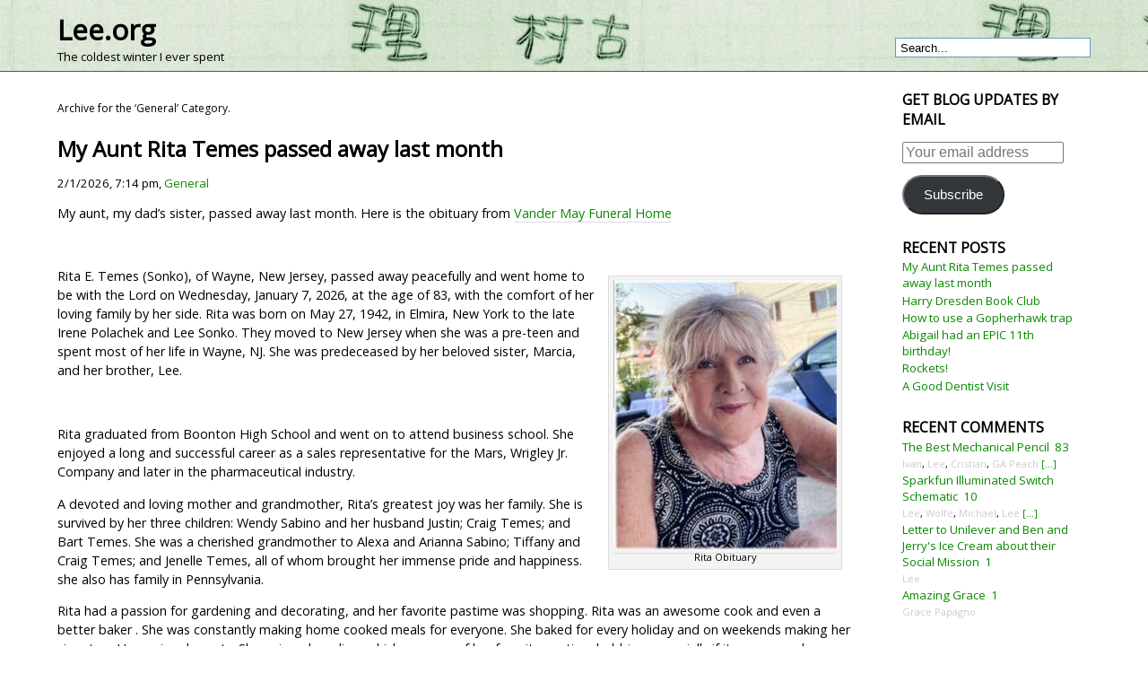

--- FILE ---
content_type: text/html; charset=UTF-8
request_url: https://www.lee.org/blog/category/general/
body_size: 17959
content:
<head>
<!DOCTYPE html PUBLIC "-//W3C//DTD XHTML 1.0 Transitional//EN" "http://www.w3.org/TR/xhtml1/DTD/xhtml1-transitional.dtd">
<html xmlns="https://www.w3.org/1999/xhtml" lang="en-US">

<meta http-equiv="Content-Type" content="text/html; charset=UTF-8" />

<title>Lee.org   &raquo; General</title>

<link href='https://fonts.googleapis.com/css?family=Open+Sans|Vollkorn' rel='stylesheet' type='text/css'>
<link rel="stylesheet" href="https://www.lee.org/blog/wp-content/themes/fluid-blue.1.7.1/fluid-blue/style.css" type="text/css" media="screen" />
<link rel="stylesheet" href="https://www.lee.org/blog/wp-content/themes/fluid-blue.1.7.1/fluid-blue/print.css" type="text/css" media="print" />
<link rel="alternate" type="application/rss+xml" title="Lee.org RSS Feed" href="https://www.lee.org/blog/feed/" />
<link rel="pingback" href="https://www.lee.org/blog/xmlrpc.php" />
<meta name='robots' content='max-image-preview:large' />
<link rel='dns-prefetch' href='//secure.gravatar.com' />
<link rel='dns-prefetch' href='//stats.wp.com' />
<link rel='dns-prefetch' href='//jetpack.wordpress.com' />
<link rel='dns-prefetch' href='//s0.wp.com' />
<link rel='dns-prefetch' href='//public-api.wordpress.com' />
<link rel='dns-prefetch' href='//0.gravatar.com' />
<link rel='dns-prefetch' href='//1.gravatar.com' />
<link rel='dns-prefetch' href='//2.gravatar.com' />
<link rel='dns-prefetch' href='//widgets.wp.com' />
<link rel="alternate" type="application/rss+xml" title="Lee.org &raquo; General Category Feed" href="https://www.lee.org/blog/category/general/feed/" />
<style id='wp-img-auto-sizes-contain-inline-css' type='text/css'>
img:is([sizes=auto i],[sizes^="auto," i]){contain-intrinsic-size:3000px 1500px}
/*# sourceURL=wp-img-auto-sizes-contain-inline-css */
</style>
<style id='wp-emoji-styles-inline-css' type='text/css'>

	img.wp-smiley, img.emoji {
		display: inline !important;
		border: none !important;
		box-shadow: none !important;
		height: 1em !important;
		width: 1em !important;
		margin: 0 0.07em !important;
		vertical-align: -0.1em !important;
		background: none !important;
		padding: 0 !important;
	}
/*# sourceURL=wp-emoji-styles-inline-css */
</style>
<style id='wp-block-library-inline-css' type='text/css'>
:root{--wp-block-synced-color:#7a00df;--wp-block-synced-color--rgb:122,0,223;--wp-bound-block-color:var(--wp-block-synced-color);--wp-editor-canvas-background:#ddd;--wp-admin-theme-color:#007cba;--wp-admin-theme-color--rgb:0,124,186;--wp-admin-theme-color-darker-10:#006ba1;--wp-admin-theme-color-darker-10--rgb:0,107,160.5;--wp-admin-theme-color-darker-20:#005a87;--wp-admin-theme-color-darker-20--rgb:0,90,135;--wp-admin-border-width-focus:2px}@media (min-resolution:192dpi){:root{--wp-admin-border-width-focus:1.5px}}.wp-element-button{cursor:pointer}:root .has-very-light-gray-background-color{background-color:#eee}:root .has-very-dark-gray-background-color{background-color:#313131}:root .has-very-light-gray-color{color:#eee}:root .has-very-dark-gray-color{color:#313131}:root .has-vivid-green-cyan-to-vivid-cyan-blue-gradient-background{background:linear-gradient(135deg,#00d084,#0693e3)}:root .has-purple-crush-gradient-background{background:linear-gradient(135deg,#34e2e4,#4721fb 50%,#ab1dfe)}:root .has-hazy-dawn-gradient-background{background:linear-gradient(135deg,#faaca8,#dad0ec)}:root .has-subdued-olive-gradient-background{background:linear-gradient(135deg,#fafae1,#67a671)}:root .has-atomic-cream-gradient-background{background:linear-gradient(135deg,#fdd79a,#004a59)}:root .has-nightshade-gradient-background{background:linear-gradient(135deg,#330968,#31cdcf)}:root .has-midnight-gradient-background{background:linear-gradient(135deg,#020381,#2874fc)}:root{--wp--preset--font-size--normal:16px;--wp--preset--font-size--huge:42px}.has-regular-font-size{font-size:1em}.has-larger-font-size{font-size:2.625em}.has-normal-font-size{font-size:var(--wp--preset--font-size--normal)}.has-huge-font-size{font-size:var(--wp--preset--font-size--huge)}.has-text-align-center{text-align:center}.has-text-align-left{text-align:left}.has-text-align-right{text-align:right}.has-fit-text{white-space:nowrap!important}#end-resizable-editor-section{display:none}.aligncenter{clear:both}.items-justified-left{justify-content:flex-start}.items-justified-center{justify-content:center}.items-justified-right{justify-content:flex-end}.items-justified-space-between{justify-content:space-between}.screen-reader-text{border:0;clip-path:inset(50%);height:1px;margin:-1px;overflow:hidden;padding:0;position:absolute;width:1px;word-wrap:normal!important}.screen-reader-text:focus{background-color:#ddd;clip-path:none;color:#444;display:block;font-size:1em;height:auto;left:5px;line-height:normal;padding:15px 23px 14px;text-decoration:none;top:5px;width:auto;z-index:100000}html :where(.has-border-color){border-style:solid}html :where([style*=border-top-color]){border-top-style:solid}html :where([style*=border-right-color]){border-right-style:solid}html :where([style*=border-bottom-color]){border-bottom-style:solid}html :where([style*=border-left-color]){border-left-style:solid}html :where([style*=border-width]){border-style:solid}html :where([style*=border-top-width]){border-top-style:solid}html :where([style*=border-right-width]){border-right-style:solid}html :where([style*=border-bottom-width]){border-bottom-style:solid}html :where([style*=border-left-width]){border-left-style:solid}html :where(img[class*=wp-image-]){height:auto;max-width:100%}:where(figure){margin:0 0 1em}html :where(.is-position-sticky){--wp-admin--admin-bar--position-offset:var(--wp-admin--admin-bar--height,0px)}@media screen and (max-width:600px){html :where(.is-position-sticky){--wp-admin--admin-bar--position-offset:0px}}

/*# sourceURL=wp-block-library-inline-css */
</style><link rel='stylesheet' id='mediaelement-css' href='https://www.lee.org/blog/wp-includes/js/mediaelement/mediaelementplayer-legacy.min.css?ver=4.2.17' type='text/css' media='all' />
<link rel='stylesheet' id='wp-mediaelement-css' href='https://www.lee.org/blog/wp-includes/js/mediaelement/wp-mediaelement.min.css?ver=6.9' type='text/css' media='all' />
<style id='global-styles-inline-css' type='text/css'>
:root{--wp--preset--aspect-ratio--square: 1;--wp--preset--aspect-ratio--4-3: 4/3;--wp--preset--aspect-ratio--3-4: 3/4;--wp--preset--aspect-ratio--3-2: 3/2;--wp--preset--aspect-ratio--2-3: 2/3;--wp--preset--aspect-ratio--16-9: 16/9;--wp--preset--aspect-ratio--9-16: 9/16;--wp--preset--color--black: #000000;--wp--preset--color--cyan-bluish-gray: #abb8c3;--wp--preset--color--white: #ffffff;--wp--preset--color--pale-pink: #f78da7;--wp--preset--color--vivid-red: #cf2e2e;--wp--preset--color--luminous-vivid-orange: #ff6900;--wp--preset--color--luminous-vivid-amber: #fcb900;--wp--preset--color--light-green-cyan: #7bdcb5;--wp--preset--color--vivid-green-cyan: #00d084;--wp--preset--color--pale-cyan-blue: #8ed1fc;--wp--preset--color--vivid-cyan-blue: #0693e3;--wp--preset--color--vivid-purple: #9b51e0;--wp--preset--gradient--vivid-cyan-blue-to-vivid-purple: linear-gradient(135deg,rgb(6,147,227) 0%,rgb(155,81,224) 100%);--wp--preset--gradient--light-green-cyan-to-vivid-green-cyan: linear-gradient(135deg,rgb(122,220,180) 0%,rgb(0,208,130) 100%);--wp--preset--gradient--luminous-vivid-amber-to-luminous-vivid-orange: linear-gradient(135deg,rgb(252,185,0) 0%,rgb(255,105,0) 100%);--wp--preset--gradient--luminous-vivid-orange-to-vivid-red: linear-gradient(135deg,rgb(255,105,0) 0%,rgb(207,46,46) 100%);--wp--preset--gradient--very-light-gray-to-cyan-bluish-gray: linear-gradient(135deg,rgb(238,238,238) 0%,rgb(169,184,195) 100%);--wp--preset--gradient--cool-to-warm-spectrum: linear-gradient(135deg,rgb(74,234,220) 0%,rgb(151,120,209) 20%,rgb(207,42,186) 40%,rgb(238,44,130) 60%,rgb(251,105,98) 80%,rgb(254,248,76) 100%);--wp--preset--gradient--blush-light-purple: linear-gradient(135deg,rgb(255,206,236) 0%,rgb(152,150,240) 100%);--wp--preset--gradient--blush-bordeaux: linear-gradient(135deg,rgb(254,205,165) 0%,rgb(254,45,45) 50%,rgb(107,0,62) 100%);--wp--preset--gradient--luminous-dusk: linear-gradient(135deg,rgb(255,203,112) 0%,rgb(199,81,192) 50%,rgb(65,88,208) 100%);--wp--preset--gradient--pale-ocean: linear-gradient(135deg,rgb(255,245,203) 0%,rgb(182,227,212) 50%,rgb(51,167,181) 100%);--wp--preset--gradient--electric-grass: linear-gradient(135deg,rgb(202,248,128) 0%,rgb(113,206,126) 100%);--wp--preset--gradient--midnight: linear-gradient(135deg,rgb(2,3,129) 0%,rgb(40,116,252) 100%);--wp--preset--font-size--small: 13px;--wp--preset--font-size--medium: 20px;--wp--preset--font-size--large: 36px;--wp--preset--font-size--x-large: 42px;--wp--preset--spacing--20: 0.44rem;--wp--preset--spacing--30: 0.67rem;--wp--preset--spacing--40: 1rem;--wp--preset--spacing--50: 1.5rem;--wp--preset--spacing--60: 2.25rem;--wp--preset--spacing--70: 3.38rem;--wp--preset--spacing--80: 5.06rem;--wp--preset--shadow--natural: 6px 6px 9px rgba(0, 0, 0, 0.2);--wp--preset--shadow--deep: 12px 12px 50px rgba(0, 0, 0, 0.4);--wp--preset--shadow--sharp: 6px 6px 0px rgba(0, 0, 0, 0.2);--wp--preset--shadow--outlined: 6px 6px 0px -3px rgb(255, 255, 255), 6px 6px rgb(0, 0, 0);--wp--preset--shadow--crisp: 6px 6px 0px rgb(0, 0, 0);}:where(.is-layout-flex){gap: 0.5em;}:where(.is-layout-grid){gap: 0.5em;}body .is-layout-flex{display: flex;}.is-layout-flex{flex-wrap: wrap;align-items: center;}.is-layout-flex > :is(*, div){margin: 0;}body .is-layout-grid{display: grid;}.is-layout-grid > :is(*, div){margin: 0;}:where(.wp-block-columns.is-layout-flex){gap: 2em;}:where(.wp-block-columns.is-layout-grid){gap: 2em;}:where(.wp-block-post-template.is-layout-flex){gap: 1.25em;}:where(.wp-block-post-template.is-layout-grid){gap: 1.25em;}.has-black-color{color: var(--wp--preset--color--black) !important;}.has-cyan-bluish-gray-color{color: var(--wp--preset--color--cyan-bluish-gray) !important;}.has-white-color{color: var(--wp--preset--color--white) !important;}.has-pale-pink-color{color: var(--wp--preset--color--pale-pink) !important;}.has-vivid-red-color{color: var(--wp--preset--color--vivid-red) !important;}.has-luminous-vivid-orange-color{color: var(--wp--preset--color--luminous-vivid-orange) !important;}.has-luminous-vivid-amber-color{color: var(--wp--preset--color--luminous-vivid-amber) !important;}.has-light-green-cyan-color{color: var(--wp--preset--color--light-green-cyan) !important;}.has-vivid-green-cyan-color{color: var(--wp--preset--color--vivid-green-cyan) !important;}.has-pale-cyan-blue-color{color: var(--wp--preset--color--pale-cyan-blue) !important;}.has-vivid-cyan-blue-color{color: var(--wp--preset--color--vivid-cyan-blue) !important;}.has-vivid-purple-color{color: var(--wp--preset--color--vivid-purple) !important;}.has-black-background-color{background-color: var(--wp--preset--color--black) !important;}.has-cyan-bluish-gray-background-color{background-color: var(--wp--preset--color--cyan-bluish-gray) !important;}.has-white-background-color{background-color: var(--wp--preset--color--white) !important;}.has-pale-pink-background-color{background-color: var(--wp--preset--color--pale-pink) !important;}.has-vivid-red-background-color{background-color: var(--wp--preset--color--vivid-red) !important;}.has-luminous-vivid-orange-background-color{background-color: var(--wp--preset--color--luminous-vivid-orange) !important;}.has-luminous-vivid-amber-background-color{background-color: var(--wp--preset--color--luminous-vivid-amber) !important;}.has-light-green-cyan-background-color{background-color: var(--wp--preset--color--light-green-cyan) !important;}.has-vivid-green-cyan-background-color{background-color: var(--wp--preset--color--vivid-green-cyan) !important;}.has-pale-cyan-blue-background-color{background-color: var(--wp--preset--color--pale-cyan-blue) !important;}.has-vivid-cyan-blue-background-color{background-color: var(--wp--preset--color--vivid-cyan-blue) !important;}.has-vivid-purple-background-color{background-color: var(--wp--preset--color--vivid-purple) !important;}.has-black-border-color{border-color: var(--wp--preset--color--black) !important;}.has-cyan-bluish-gray-border-color{border-color: var(--wp--preset--color--cyan-bluish-gray) !important;}.has-white-border-color{border-color: var(--wp--preset--color--white) !important;}.has-pale-pink-border-color{border-color: var(--wp--preset--color--pale-pink) !important;}.has-vivid-red-border-color{border-color: var(--wp--preset--color--vivid-red) !important;}.has-luminous-vivid-orange-border-color{border-color: var(--wp--preset--color--luminous-vivid-orange) !important;}.has-luminous-vivid-amber-border-color{border-color: var(--wp--preset--color--luminous-vivid-amber) !important;}.has-light-green-cyan-border-color{border-color: var(--wp--preset--color--light-green-cyan) !important;}.has-vivid-green-cyan-border-color{border-color: var(--wp--preset--color--vivid-green-cyan) !important;}.has-pale-cyan-blue-border-color{border-color: var(--wp--preset--color--pale-cyan-blue) !important;}.has-vivid-cyan-blue-border-color{border-color: var(--wp--preset--color--vivid-cyan-blue) !important;}.has-vivid-purple-border-color{border-color: var(--wp--preset--color--vivid-purple) !important;}.has-vivid-cyan-blue-to-vivid-purple-gradient-background{background: var(--wp--preset--gradient--vivid-cyan-blue-to-vivid-purple) !important;}.has-light-green-cyan-to-vivid-green-cyan-gradient-background{background: var(--wp--preset--gradient--light-green-cyan-to-vivid-green-cyan) !important;}.has-luminous-vivid-amber-to-luminous-vivid-orange-gradient-background{background: var(--wp--preset--gradient--luminous-vivid-amber-to-luminous-vivid-orange) !important;}.has-luminous-vivid-orange-to-vivid-red-gradient-background{background: var(--wp--preset--gradient--luminous-vivid-orange-to-vivid-red) !important;}.has-very-light-gray-to-cyan-bluish-gray-gradient-background{background: var(--wp--preset--gradient--very-light-gray-to-cyan-bluish-gray) !important;}.has-cool-to-warm-spectrum-gradient-background{background: var(--wp--preset--gradient--cool-to-warm-spectrum) !important;}.has-blush-light-purple-gradient-background{background: var(--wp--preset--gradient--blush-light-purple) !important;}.has-blush-bordeaux-gradient-background{background: var(--wp--preset--gradient--blush-bordeaux) !important;}.has-luminous-dusk-gradient-background{background: var(--wp--preset--gradient--luminous-dusk) !important;}.has-pale-ocean-gradient-background{background: var(--wp--preset--gradient--pale-ocean) !important;}.has-electric-grass-gradient-background{background: var(--wp--preset--gradient--electric-grass) !important;}.has-midnight-gradient-background{background: var(--wp--preset--gradient--midnight) !important;}.has-small-font-size{font-size: var(--wp--preset--font-size--small) !important;}.has-medium-font-size{font-size: var(--wp--preset--font-size--medium) !important;}.has-large-font-size{font-size: var(--wp--preset--font-size--large) !important;}.has-x-large-font-size{font-size: var(--wp--preset--font-size--x-large) !important;}
/*# sourceURL=global-styles-inline-css */
</style>

<style id='classic-theme-styles-inline-css' type='text/css'>
/*! This file is auto-generated */
.wp-block-button__link{color:#fff;background-color:#32373c;border-radius:9999px;box-shadow:none;text-decoration:none;padding:calc(.667em + 2px) calc(1.333em + 2px);font-size:1.125em}.wp-block-file__button{background:#32373c;color:#fff;text-decoration:none}
/*# sourceURL=/wp-includes/css/classic-themes.min.css */
</style>
<link rel='stylesheet' id='jetpack_likes-css' href='https://www.lee.org/blog/wp-content/plugins/jetpack/modules/likes/style.css?ver=15.3.1' type='text/css' media='all' />
<link rel='stylesheet' id='jetpack-subscriptions-css' href='https://www.lee.org/blog/wp-content/plugins/jetpack/_inc/build/subscriptions/subscriptions.min.css?ver=15.3.1' type='text/css' media='all' />
<link rel="https://api.w.org/" href="https://www.lee.org/blog/wp-json/" /><link rel="alternate" title="JSON" type="application/json" href="https://www.lee.org/blog/wp-json/wp/v2/categories/1" /><link rel="EditURI" type="application/rsd+xml" title="RSD" href="https://www.lee.org/blog/xmlrpc.php?rsd" />
<meta name="generator" content="WordPress 6.9" />
<script type="text/javascript" src="https://www.lee.org/blog/wp-content/plugins/flv-embed/swfobject.js"></script>

<script type='text/javascript'>var zoomImagesBase = '/blog/wp-content/plugins/wp-fancyzoom/';</script>
<script src='/blog/wp-content/plugins/wp-fancyzoom/js-global/FancyZoom.js' type='text/javascript'></script>
<script src='/blog/wp-content/plugins/wp-fancyzoom/js-global/FancyZoomHTML.js' type='text/javascript'></script>
<script src='/blog/wp-content/plugins/wp-fancyzoom/adddomloadevent.js' type='text/javascript'></script>
<script type='text/javascript'>addDOMLoadEvent(setupZoom);</script>
	<style>img#wpstats{display:none}</style>
		<meta name="description" content="Items of general interest" />

<!-- Jetpack Open Graph Tags -->
<meta property="og:type" content="website" />
<meta property="og:title" content="General &#8211; Lee.org" />
<meta property="og:url" content="https://www.lee.org/blog/category/general/" />
<meta property="og:description" content="Items of general interest" />
<meta property="og:site_name" content="Lee.org" />
<meta property="og:image" content="https://s0.wp.com/i/blank.jpg" />
<meta property="og:image:width" content="200" />
<meta property="og:image:height" content="200" />
<meta property="og:image:alt" content="" />
<meta property="og:locale" content="en_US" />

<!-- End Jetpack Open Graph Tags -->
</head>


<!-- She may not look like much but she's got it where it counts, kid. I've made a lot of special modifications myself. -->


<body>
<div id="page">
<div id="header">
	<div id="headertitle">
		<h1><a href="https://www.lee.org/blog" title="Lee.org: The coldest winter I ever spent">Lee.org</a></h1>
		<p>The coldest winter I ever spent</p>
	</div> 
	<!-- Search box (If you prefer having search form as a sidebar widget, remove this block) -->
	<div class="search">
		<form method="get" id="searchform" action="https://www.lee.org/blog/">
<input type="text" size="20" name="s" id="s" value="Search..."  onblur="if(this.value=='') this.value='Search...';" onfocus="if(this.value=='Search...') this.value='';"/>
</form>
	</div> 
	<!-- Search ends here-->
		
</div>



<div id="wrapper">
	<div id="content">

	
<center></center>
			<p>Archive for the &#8216;General&#8217; Category.</p>

 				
		<div class="navigation">

		</div>

						
			<div class="post" id="post-11458">
				<h2 class="posttitle"><a href="https://www.lee.org/blog/2026/02/01/my-aunt-rita-temes-passed-away-last-month/" rel="bookmark" title="Permanent Link to My Aunt Rita Temes passed away last month">My Aunt Rita Temes passed away last month</a></h2>
				<div class="postmetadata">2/1/2026, 7:14 pm, <a href="https://www.lee.org/blog/category/general/" rel="category tag">General</a> <!-- by Lee --></div>
				<div class="postentry">
					<p>My aunt, my dad&#8217;s sister, passed away last month. Here is the obituary from <a href="https://www.vandermay.com/obituary/22251">Vander May Funeral Home</a></p>
<p>&nbsp;</p>
<div id="attachment_11459" style="width: 259px" class="wp-caption alignright"><a href="https://www.lee.org/blog/wp-content/uploads/2026/02/Rita-Temes-Obituary.jpg"><img fetchpriority="high" decoding="async" aria-describedby="caption-attachment-11459" class="size-medium wp-image-11459" src="https://www.lee.org/blog/wp-content/uploads/2026/02/Rita-Temes-Obituary-249x300.jpg" alt="" width="249" height="300" srcset="https://www.lee.org/blog/wp-content/uploads/2026/02/Rita-Temes-Obituary-249x300.jpg 249w, https://www.lee.org/blog/wp-content/uploads/2026/02/Rita-Temes-Obituary-498x600.jpg 498w, https://www.lee.org/blog/wp-content/uploads/2026/02/Rita-Temes-Obituary-100x120.jpg 100w, https://www.lee.org/blog/wp-content/uploads/2026/02/Rita-Temes-Obituary-768x925.jpg 768w, https://www.lee.org/blog/wp-content/uploads/2026/02/Rita-Temes-Obituary-42x50.jpg 42w, https://www.lee.org/blog/wp-content/uploads/2026/02/Rita-Temes-Obituary.jpg 1232w" sizes="(max-width: 249px) 100vw, 249px" /></a><p id="caption-attachment-11459" class="wp-caption-text">Rita Obituary</p></div>
<p>Rita E. Temes (Sonko), of Wayne, New Jersey, passed away peacefully and went home to be with the Lord on Wednesday, January 7, 2026, at the age of 83, with the comfort of her loving family by her side. Rita was born on May 27, 1942, in Elmira, New York to the late Irene Polachek and Lee Sonko. They moved to New Jersey when she was a pre-teen and spent most of her life in Wayne, NJ. She was predeceased by her beloved sister, Marcia, and her brother, Lee.</p>
<p>&nbsp;</p>
<p>Rita graduated from Boonton High School and went on to attend business school. She enjoyed a long and successful career as a sales representative for the Mars, Wrigley Jr. Company and later in the pharmaceutical industry.</p>
<p>A devoted and loving mother and grandmother, Rita’s greatest joy was her family. She is survived by her three children: Wendy Sabino and her husband Justin; Craig Temes; and Bart Temes. She was a cherished grandmother to Alexa and Arianna Sabino; Tiffany and Craig Temes; and Jenelle Temes, all of whom brought her immense pride and happiness. she also has family in Pennsylvania.</p>
<p>Rita had a passion for gardening and decorating, and her favorite pastime was shopping. Rita was an awesome cook and even a better baker . She was constantly making home cooked meals for everyone. She baked for every holiday and on weekends making her signature Hungarian desserts. She enjoyed reading, which was one of her favorite pastime hobbies -especially if it was a good mystery novel. Above all else, spending time with her family and grandchildren brought her the greatest excitement and joy. She especially loved family vacations to the Jersey Shore, which held a special place in her heart and created memories that will be treasured forever.</p>
<p>The family will receive friends on Monday, January 12th, from 4:00 to 8:00 p.m. at Vander May Funeral Home, Ratzer Road, Wayne, New Jersey. A funeral service will be held at 5 PM, at the funeral home, during the visiting hours. Cemetery services will be private.</p>
<p>In lieu of flowers, donations may be made in Rita’s memory to the Wayne Memorial First Aid Squad, PO Box 2004, Wayne, NJ 07474, whose compassion and dedication were always there to help her.</p>
<p>Rita will be remembered for her warmth, devotion, kindness and the deep love she shared with her family. She was truly a one -of -a -kind person with such grace and elegance. She will be greatly missed by all who knew and loved her.</p>
				</div>
		
				<div class="postmetadata">
										Category: <a href="https://www.lee.org/blog/category/general/" rel="category tag">General</a>&nbsp;&nbsp;|&nbsp;
					<a href="https://www.lee.org/blog/2026/02/01/my-aunt-rita-temes-passed-away-last-month/#respond">Comment</a>									 </div>
			</div>
	
						
			<div class="post" id="post-11454">
				<h2 class="posttitle"><a href="https://www.lee.org/blog/2026/01/19/how-to-use-a-gopherhawk-trap/" rel="bookmark" title="Permanent Link to How to use a Gopherhawk trap">How to use a Gopherhawk trap</a></h2>
				<div class="postmetadata">1/19/2026, 9:06 pm, <a href="https://www.lee.org/blog/category/general/" rel="category tag">General</a> <!-- by Lee --></div>
				<div class="postentry">
					<p>When I first notice gopher holes, I get a rake and smooth them over. The next day, I go out and look for new, fresh holes. I use the gopherhawk probe (just a 2&#8242; long metal stick) to find the tunnel under the ground; I stick the probe into the ground looking for it being really easy to push through. When I&#8217;ve found it, I use the wedge tool to open the hole a bit, stick the trap into the ground, arm it, and walk away.</p>
<p>If I don&#8217;t catch the gopher in a day, I start the process anew.</p>
<p>There&#8217;s a zillion videos of the Gopherhawk in action online. <a href="https://www.youtube.com/watch?v=ArwUB7lf89g">Here&#8217;s one.</a></p>
				</div>
		
				<div class="postmetadata">
										Category: <a href="https://www.lee.org/blog/category/general/" rel="category tag">General</a>&nbsp;&nbsp;|&nbsp;
					<a href="https://www.lee.org/blog/2026/01/19/how-to-use-a-gopherhawk-trap/#respond">Comment</a>									 </div>
			</div>
	
						
			<div class="post" id="post-11452">
				<h2 class="posttitle"><a href="https://www.lee.org/blog/2026/01/19/abigail-had-an-epic-11th-birthday/" rel="bookmark" title="Permanent Link to Abigail had an EPIC 11th birthday!">Abigail had an EPIC 11th birthday!</a></h2>
				<div class="postmetadata">1/19/2026, 8:48 pm, <a href="https://www.lee.org/blog/category/general/" rel="category tag">General</a> <!-- by Lee --></div>
				<div class="postentry">
					<p>Saturday, we went out to Abigail&#8217;s choice, <strong>Gran Milan Cafe</strong> in Richmond for breakfast. It is astounding how terrific their food is!</p>
<p>Then we went <strong>indoor skydiving</strong> with her friend, Q. Megan and I flew too and it was EPIC!<br />
We made it to Habit Burger before chillaxing the night away, dreaming of flight.</p>
<p>Sunday we hosted 8 of her friends at <strong>Urban Air</strong> in Concord, where they had giant indoor ziplines, lasertag, obstacle courses, towering climbing structures, and trampolines! Instead of cake, we had an amazing selection of primo cupcakes from Cupcakin&#8217;.</p>
<p>After the ziplines, pizza and flashing lights, we chilled at home for a few hours, waiting for 3 friends to come over for a <strong>sleepover party</strong>! There was caramel popcorn popping, a Bluey mini-marathon, and a wedding in the hot tub! The party-goers had fun late into the night. The next morning, there were pancakes, sausages, and Wii Sports Resort. As the overnighters left, Abigail&#8217;s long time friend L arrived and they played <strong>Minecraft</strong> on a local server for a while, building a beautiful house in the mountains.</p>
<p>It was a great party weekend for our now-11-year-old!</p>
				</div>
		
				<div class="postmetadata">
										Category: <a href="https://www.lee.org/blog/category/general/" rel="category tag">General</a>&nbsp;&nbsp;|&nbsp;
					<a href="https://www.lee.org/blog/2026/01/19/abigail-had-an-epic-11th-birthday/#respond">Comment</a>									 </div>
			</div>
	
						
			<div class="post" id="post-11447">
				<h2 class="posttitle"><a href="https://www.lee.org/blog/2026/01/07/rockets/" rel="bookmark" title="Permanent Link to Rockets!">Rockets!</a></h2>
				<div class="postmetadata">1/7/2026, 11:34 am, <a href="https://www.lee.org/blog/category/general/" rel="category tag">General</a> <!-- by Lee --></div>
				<div class="postentry">
					<p>A few weeks ago we went to a model rocket launching event called <a href="http://www.lunar.org/">LUNAR</a> with 4-H.</p>
<p>Our whole family had a fantastic time at the LUNAR launch! Seeing all the different types of big rockets was a blast. And launching our own smaller rockets (with giant-er engines than in El Cerrito!) was a thrill! The people were all nice and there was good a mix of old and young people. Definitely recommended.<br />
Just the drive there was enjoyable: certainly more country than we&#8217;ve seen in a while. And stopping to see the &#8220;Really Good Jerkey&#8221; guy was fun.</p>
<p>If you&#8217;re going, remember that it can be cold so bring layers and BYO lunch.<br />
The Hobby Lobby in Stockton was about 10 minutes off our route and had rocket engines, and getting lunch at the Togo Sandwich Shop was good.</p>
<p><a href="https://www.lee.org/blog/wp-content/uploads/2026/01/Abigail-at-the-LUNAR-Launch-pad-scaled.jpg"><img decoding="async" class="alignnone size-medium wp-image-11448" src="https://www.lee.org/blog/wp-content/uploads/2026/01/Abigail-at-the-LUNAR-Launch-pad-300x298.jpg" alt="" width="300" height="298" srcset="https://www.lee.org/blog/wp-content/uploads/2026/01/Abigail-at-the-LUNAR-Launch-pad-300x298.jpg 300w, https://www.lee.org/blog/wp-content/uploads/2026/01/Abigail-at-the-LUNAR-Launch-pad-600x596.jpg 600w, https://www.lee.org/blog/wp-content/uploads/2026/01/Abigail-at-the-LUNAR-Launch-pad-120x120.jpg 120w, https://www.lee.org/blog/wp-content/uploads/2026/01/Abigail-at-the-LUNAR-Launch-pad-768x763.jpg 768w, https://www.lee.org/blog/wp-content/uploads/2026/01/Abigail-at-the-LUNAR-Launch-pad-1536x1527.jpg 1536w, https://www.lee.org/blog/wp-content/uploads/2026/01/Abigail-at-the-LUNAR-Launch-pad-2048x2035.jpg 2048w, https://www.lee.org/blog/wp-content/uploads/2026/01/Abigail-at-the-LUNAR-Launch-pad-50x50.jpg 50w" sizes="(max-width: 300px) 100vw, 300px" /></a></p>
<div style="width: 1080px;" class="wp-video"><video class="wp-video-shortcode" id="video-11447-1" width="1080" height="1920" preload="metadata" controls="controls"><source type="video/mp4" src="https://www.lee.org/blog/wp-content/uploads/2026/01/LUNAR-model-rocket-launch.mp4?_=1" /><a href="https://www.lee.org/blog/wp-content/uploads/2026/01/LUNAR-model-rocket-launch.mp4">https://www.lee.org/blog/wp-content/uploads/2026/01/LUNAR-model-rocket-launch.mp4</a></video></div>
				</div>
		
				<div class="postmetadata">
										Category: <a href="https://www.lee.org/blog/category/general/" rel="category tag">General</a>&nbsp;&nbsp;|&nbsp;
					<a href="https://www.lee.org/blog/2026/01/07/rockets/#respond">Comment</a>									 </div>
			</div>
	
						
			<div class="post" id="post-11441">
				<h2 class="posttitle"><a href="https://www.lee.org/blog/2026/01/05/a-good-dentist-visit/" rel="bookmark" title="Permanent Link to A Good Dentist Visit">A Good Dentist Visit</a></h2>
				<div class="postmetadata">1/5/2026, 3:28 pm, <a href="https://www.lee.org/blog/category/general/" rel="category tag">General</a> <!-- by Lee --></div>
				<div class="postentry">
					<p>I just got back from the best dentist appointment. (never thought I&#8217;d say THAT!)</p>
<p>My new hygienist, Bianca at Dentists of El Cerrito, was great.<br />
First, she was nice.<br />
She did a cleaning and&#8230;. it&#8230; didn&#8217;t&#8230; hurt! What????<br />
I noticed that the ultrasonic tool she used sounded different&#8230; a bit quieter than I&#8217;ve heard/felt in the past. I asked her after the treatment and she talked about how some people turn the machine up or down and press harder or less. Well, whatever she did, I&#8217;m happy!</p>
<p>There were a few moments of zinging nerve pain, about a &#8220;6&#8221; on the pain-o-meter, but other than that, the pain level was all 1-3 on a scale from 1-10!</p>
<p>Of course, I popped 3 ibuprofen before the appointment, as normal. (call it a pro-tip?)</p>
<p>But the best part was that she said, &#8220;You don&#8217;t have to come back in 4 months. I want to see you in 6 months.&#8221; What?! It&#8217;s a good teeth day!</p>
<p>My brushing regimen:</p>
<ul>
<li>Brushing about 10 times a week</li>
<li>Flossing about 5 times a week (I use a floss holder and almost never change the floss, I just wipe it on my tongue)</li>
<li>Water pik about 5 times a week (set to 9 out of 10. Watching the food gunk fall out of my mouth is so revealing)</li>
<li>High fluoride toothpaste about 2 times a week (my dentist said &#8220;why do you want that?&#8221; I said &#8220;&#8217;cause it can&#8217;t hurt&#8221;</li>
</ul>
<p>My last hygienist, Sheena, was good too. But this visit was the most painless eva&#8217;. Before that, I went to a dentist where the hygenist used a different power tool and a lot more manual scraping and it hurt A LOT. I&#8217;d track the pain as a constant 5-6 with a few spectacular 7&#8217;s and 8&#8217;s. After I asked a bit, they gave me a lidocaine gel. That helped, bringing the pain down to 3&#8217;s and 4&#8217;s. They also tried giving me Cyclorinse but that didn&#8217;t help the pain at all.</p>
<p>I&#8217;ve got some gingival pockets from not flossing until I was about 30 years old. So I&#8217;ve been kind of obsessed with having not-that-bad teeth.</p>
<p>&nbsp;</p>
<p><a href="https://www.lee.org/blog/wp-content/uploads/2026/01/Dentist-gingival-pockets.jpg"><img decoding="async" class="alignnone size-medium wp-image-11443" src="https://www.lee.org/blog/wp-content/uploads/2026/01/Dentist-gingival-pockets-300x214.jpg" alt="" width="300" height="214" srcset="https://www.lee.org/blog/wp-content/uploads/2026/01/Dentist-gingival-pockets-300x214.jpg 300w, https://www.lee.org/blog/wp-content/uploads/2026/01/Dentist-gingival-pockets-600x427.jpg 600w, https://www.lee.org/blog/wp-content/uploads/2026/01/Dentist-gingival-pockets-120x85.jpg 120w, https://www.lee.org/blog/wp-content/uploads/2026/01/Dentist-gingival-pockets-768x547.jpg 768w, https://www.lee.org/blog/wp-content/uploads/2026/01/Dentist-gingival-pockets-1536x1094.jpg 1536w, https://www.lee.org/blog/wp-content/uploads/2026/01/Dentist-gingival-pockets-50x36.jpg 50w, https://www.lee.org/blog/wp-content/uploads/2026/01/Dentist-gingival-pockets.jpg 1545w" sizes="(max-width: 300px) 100vw, 300px" /></a></p>
				</div>
		
				<div class="postmetadata">
										Category: <a href="https://www.lee.org/blog/category/general/" rel="category tag">General</a>&nbsp;&nbsp;|&nbsp;
					<a href="https://www.lee.org/blog/2026/01/05/a-good-dentist-visit/#respond">Comment</a>									 </div>
			</div>
	
						
			<div class="post" id="post-11420">
				<h2 class="posttitle"><a href="https://www.lee.org/blog/2025/12/07/ai-service-desk-at-honda/" rel="bookmark" title="Permanent Link to AI Service Desk at Honda">AI Service Desk at Honda</a></h2>
				<div class="postmetadata">12/7/2025, 12:42 pm, <a href="https://www.lee.org/blog/category/general/" rel="category tag">General</a> <!-- by Lee --></div>
				<div class="postentry">
					<p>I just called the service desk at my local Honda dealership to schedule regular service on my car. I got an AI attendant from start to finish. It freaked me out.</p>
<p>It got the job done but every bit of the call screamed &#8220;The robots in the uncanny valley are coming to kill you!!&#8221;</p>
<p>It had fake call-center noise in the background, &#8220;she&#8221; was unfathomably cheery, and she got things wrong in the same way that descriptions of products on Amazon are wrong but right.</p>
<p>I didn&#8217;t like it.</p>
<p>I welcome you call call Skynet Honda Service Desk at 510-804-2348</p>
				</div>
		
				<div class="postmetadata">
										Category: <a href="https://www.lee.org/blog/category/general/" rel="category tag">General</a>&nbsp;&nbsp;|&nbsp;
					<a href="https://www.lee.org/blog/2025/12/07/ai-service-desk-at-honda/#respond">Comment</a>									 </div>
			</div>
	
						
			<div class="post" id="post-11416">
				<h2 class="posttitle"><a href="https://www.lee.org/blog/2025/12/01/calvin-trampleasure/" rel="bookmark" title="Permanent Link to Calvin Trampleasure">Calvin Trampleasure</a></h2>
				<div class="postmetadata">12/1/2025, 2:37 pm, <a href="https://www.lee.org/blog/category/general/" rel="category tag">General</a> <!-- by Lee --></div>
				<div class="postentry">
					<p>Calvin Trampleasure was a teacher in the local school district and at Madera Elementary School for a very long time. He passed away in 2022 from cancer. I never met him but gained something by reading his autobiographical blog <a href="https://calvin.trampleasure.net/">here</a></p>
<p>A mural was painted in his honor on the upper yard at Madera.</p>
<p>&nbsp;</p>
				</div>
		
				<div class="postmetadata">
										Category: <a href="https://www.lee.org/blog/category/general/" rel="category tag">General</a>&nbsp;&nbsp;|&nbsp;
					<a href="https://www.lee.org/blog/2025/12/01/calvin-trampleasure/#respond">Comment</a>									 </div>
			</div>
	
						
			<div class="post" id="post-11412">
				<h2 class="posttitle"><a href="https://www.lee.org/blog/2025/11/30/carwiser-a-great-used-car-selling-experience/" rel="bookmark" title="Permanent Link to Carwiser: a great used car selling experience">Carwiser: a great used car selling experience</a></h2>
				<div class="postmetadata">11/30/2025, 9:06 pm, <a href="https://www.lee.org/blog/category/general/" rel="category tag">General</a> <!-- by Lee --></div>
				<div class="postentry">
					<p>TL;DR: Carwiser.com is a good place to sell your used car.</p>
<p>&nbsp;</p>
<p>My birth mother passed away a few months ago. I went to Texas for her celebration of life and to help my birth-aunts close out the house. We also had to sell my birth-mother&#8217;s car. I had read in Consumer Reports that Carwiser.com was well recommended for selling a car easily so I gave it a try. I spent 15 minutes typing in all the specs of the car, including all the visible damage etc. And then [beep boop beep] it spit out an offer saying Carmax just 20 minutes away would give us a great price. I had looked on KBB.org and and a couple other sites and Carmax was offering $1,000 higher  than that&#8230;. unseen! So I clicked the &#8220;yes, please&#8221; button. A few days later, aunt Christine brought the car to Carmax and even though there was a technical snafu (they hadn&#8217;t gotten the photos that I had uploaded Carwiser), they totally honored the price and it all went remarkably smoothly.</p>
				</div>
		
				<div class="postmetadata">
										Category: <a href="https://www.lee.org/blog/category/general/" rel="category tag">General</a>&nbsp;&nbsp;|&nbsp;
					<a href="https://www.lee.org/blog/2025/11/30/carwiser-a-great-used-car-selling-experience/#respond">Comment</a>									 </div>
			</div>
	
						
			<div class="post" id="post-11404">
				<h2 class="posttitle"><a href="https://www.lee.org/blog/2025/11/12/trying-obsidian-md-note-tool/" rel="bookmark" title="Permanent Link to Trying Obsidian.md Note Tool">Trying Obsidian.md Note Tool</a></h2>
				<div class="postmetadata">11/12/2025, 12:31 pm, <a href="https://www.lee.org/blog/category/general/" rel="category tag">General</a> <!-- by Lee --></div>
				<div class="postentry">
					<p>TL;DR: I&#8217;m going to try switching from Notion and Dynalist to Obsidian to manage my life notes.</p>
<p>&nbsp;</p>
<p>Over the past few years I&#8217;ve been looking for the best way to take and keep notes related to life.</p>
<p>I&#8217;ve tried <a href="https://www.lee.org/blog/2021/10/28/todo-app-dynalist/">a bunch of tools</a> but not been happy yet. It&#8217;s essential to not try too hard at this task because the tool is just&#8230; a tool. But it&#8217;s also important to keep thinking and looking and doing. My good friend PPG correctly reminds me that no tool will ever be perfect, or heck, even &#8220;very good&#8221;. But trying helps.</p>
<p>Here is what things look like right now. My tasks are:</p>
<ul>
<li>Passwords and similar &#8211; kept in a searchable pile of Google Docs</li>
<li>Events &#8211; personal, family, work &#8211; kept in Google Calendar &#8211; this is for concretely timed events like &#8220;going to dinner tomorrow at 6pm</li>
<li>Todo items &#8211; with due dates/deadlines &#8211; kept in a Notion Timeline &#8211; this is for todo items I need to start working on particular date</li>
</ul>
<p><a href="https://www.lee.org/blog/wp-content/uploads/2025/11/Screenshot-2025-11-12-at-11.48.43-AM.jpg"><img loading="lazy" decoding="async" class=" wp-image-11405" src="https://www.lee.org/blog/wp-content/uploads/2025/11/Screenshot-2025-11-12-at-11.48.43-AM-600x345.jpg" alt="" width="190" height="109" srcset="https://www.lee.org/blog/wp-content/uploads/2025/11/Screenshot-2025-11-12-at-11.48.43-AM-600x345.jpg 600w, https://www.lee.org/blog/wp-content/uploads/2025/11/Screenshot-2025-11-12-at-11.48.43-AM-300x172.jpg 300w, https://www.lee.org/blog/wp-content/uploads/2025/11/Screenshot-2025-11-12-at-11.48.43-AM-120x69.jpg 120w, https://www.lee.org/blog/wp-content/uploads/2025/11/Screenshot-2025-11-12-at-11.48.43-AM-768x441.jpg 768w, https://www.lee.org/blog/wp-content/uploads/2025/11/Screenshot-2025-11-12-at-11.48.43-AM-1536x882.jpg 1536w, https://www.lee.org/blog/wp-content/uploads/2025/11/Screenshot-2025-11-12-at-11.48.43-AM-2048x1176.jpg 2048w, https://www.lee.org/blog/wp-content/uploads/2025/11/Screenshot-2025-11-12-at-11.48.43-AM-50x29.jpg 50w" sizes="auto, (max-width: 190px) 100vw, 190px" /></a></p>
<ul>
<li>Quick Notes &#8211; kept in Dynalist &#8211; My goto &#8220;Gotta write this down quickly!&#8221;</li>
<li>Static Informational Documents &#8211; in Google Docs, on my computer, on little scraps of paper in piles on the floor of my office</li>
</ul>
<p>I&#8217;m only moderately happy with the Notion Todo list because while the Notion interface is pretty (a plus!) , it&#8217;s terrible with writing large, formatted documents, like instructions, or documentation. And the timeline tool has an effective granularity of 1 day, no more and no less, which isn&#8217;t excellent. Google Docs is a good place for documentation but there&#8217;s no way to make Google Docs have the timeliness of for example, saying &#8220;Hey, don&#8217;t forget to work on that project today!&#8221;</p>
<p>I tried using the paid Dynalist app to keep everything together because for $5/month Dynalist integrates with Google Calendar. But Dynalist isn&#8217;t a great place to write long documents either.</p>
<p>&nbsp;</p>
<p>So today I&#8217;m trying Obsidian.</p>
<p>What I want is a tool that can be:</p>
<ul>
<li>Timely &#8211; &#8220;Don&#8217;t forget to work on that project today&#8221;)</li>
<li>Holds well formatted documents &#8211; (&#8220;Here&#8217;s your password info. Here&#8217;s all the notes on your project. Here&#8217;s the timeline of that long-running project.&#8221;)</li>
<li>Calendar-ish &#8211; (&#8220;Ding ding! It&#8217;s time to pick the kid up from tennis lessons! It&#8217;s time to leave for your work appointment!&#8221;)</li>
<li>Quick Note Capable &#8211; (&#8220;Here&#8217;s the shopping list, sorted by location in Trader Joe&#8217;s. Here&#8217;s the name of that guy you met last week.&#8221;)</li>
<li>Searchable &#8211; (&#8220;How do I get back to that project?&#8221;)</li>
<li>And the magic part: Integrate all of the above &#8211; (&#8220;Ding ding! It&#8217;s time to work on that project again! Here&#8217;s the running notes from last session and the documentation you&#8217;ve built up!&#8221;</li>
</ul>
<p>I&#8217;ve been oogling Obsidian for a year, which consists mostly of me being on the Obsidian subreddit, and occasionally googling about it. Let&#8217;s hope this is a USEFUL, LOW-PAIN attempt.</p>
<p>&nbsp;</p>
<p>Last night I got excited because the Obsidian Outliner Plugin look a lot like Dynalist. I know it&#8217;s something like &#8220;pretty good&#8221; at writing documentation, and I think it can now do calendarly things. I got giddy thinking that Obsidian might be able to do ALL THE THINGS. Fingers are crossed!</p>
<p>&nbsp;</p>
				</div>
		
				<div class="postmetadata">
										Category: <a href="https://www.lee.org/blog/category/general/" rel="category tag">General</a>&nbsp;&nbsp;|&nbsp;
					<a href="https://www.lee.org/blog/2025/11/12/trying-obsidian-md-note-tool/#respond">Comment</a>									 </div>
			</div>
	
						
			<div class="post" id="post-11400">
				<h2 class="posttitle"><a href="https://www.lee.org/blog/2025/11/12/jeffrey-epstein-and-ghislaine-maxwell-consider-blackmailing-trump-for-his-interaction-with-a-redacted-victim/" rel="bookmark" title="Permanent Link to Jeffrey Epstein and Ghislaine Maxwell Consider Blackmailing Trump for his Interaction with a Redacted Victim">Jeffrey Epstein and Ghislaine Maxwell Consider Blackmailing Trump for his Interaction with a Redacted Victim</a></h2>
				<div class="postmetadata">11/12/2025, 10:29 am, <a href="https://www.lee.org/blog/category/general/" rel="category tag">General</a> <!-- by Lee --></div>
				<div class="postentry">
					<p>I&#8217;m not saying Trump is a pedophile or whoremonger. Instead, I&#8217;m noting this recently released email between Jeffrey Epstein and Ghislaine Maxwell in 2015 where Epstein writes &#8220;&#8230;[victim] spent hours at my house with [Trump]&#8221;. The email clearly appears to be part of a discussion where Ghislaine and Epstein are contemplating blackmailing Trump about his interaction with said unnamed victim.</p>
<p>What the fuck was Donald Trump doing spending &#8220;several hours&#8221; at Jeffrey Epstein&#8217;s house with an underage prostitute (ie. sex traffic victim) under the watchful eye of said prostitute&#8217;s pimp? Was he teaching her the art of the deal? Was he helping with her algebra homework?</p>
<p>See this and 2 more similarly odious messages presented here <a class="x1fey0fg xmper1u x1edh9d7" href="https://www.npr.org/2025/11/12/nx-s1-5605582/epstein-files-release-trump-email-grijalva-massie">https://www.npr.org/2025/11/12/nx-s1-5605582/epstein-files-release-trump-email-grijalva-massie</a></p>
<p>&nbsp;</p>
<p>&nbsp;</p>
<div id="attachment_11401" style="width: 281px" class="wp-caption alignnone"><a href="https://www.lee.org/blog/wp-content/uploads/2025/11/Screenshot-2025-11-12-at-10.14.02-AM.jpg"><img loading="lazy" decoding="async" aria-describedby="caption-attachment-11401" class=" wp-image-11401" src="https://www.lee.org/blog/wp-content/uploads/2025/11/Screenshot-2025-11-12-at-10.14.02-AM-600x448.jpg" alt="" width="271" height="202" srcset="https://www.lee.org/blog/wp-content/uploads/2025/11/Screenshot-2025-11-12-at-10.14.02-AM-600x448.jpg 600w, https://www.lee.org/blog/wp-content/uploads/2025/11/Screenshot-2025-11-12-at-10.14.02-AM-300x224.jpg 300w, https://www.lee.org/blog/wp-content/uploads/2025/11/Screenshot-2025-11-12-at-10.14.02-AM-120x90.jpg 120w, https://www.lee.org/blog/wp-content/uploads/2025/11/Screenshot-2025-11-12-at-10.14.02-AM-768x573.jpg 768w, https://www.lee.org/blog/wp-content/uploads/2025/11/Screenshot-2025-11-12-at-10.14.02-AM-50x37.jpg 50w, https://www.lee.org/blog/wp-content/uploads/2025/11/Screenshot-2025-11-12-at-10.14.02-AM.jpg 1034w" sizes="auto, (max-width: 271px) 100vw, 271px" /></a><p id="caption-attachment-11401" class="wp-caption-text">Screenshot</p></div>
				</div>
		
				<div class="postmetadata">
										Category: <a href="https://www.lee.org/blog/category/general/" rel="category tag">General</a>&nbsp;&nbsp;|&nbsp;
					<a href="https://www.lee.org/blog/2025/11/12/jeffrey-epstein-and-ghislaine-maxwell-consider-blackmailing-trump-for-his-interaction-with-a-redacted-victim/#respond">Comment</a>									 </div>
			</div>
	
		
		<div class="navigation">
			<div class="alignleft"><a href="https://www.lee.org/blog/category/general/page/2/" >&laquo; Older Posts</a></div>
			<div class="alignright"></div>
		</div>
		
	
	</div>
	<div id="sidebar">
		<ul>
			
			<li id="blog_subscription-4" class="widget widget_blog_subscription jetpack_subscription_widget"><h2 class="widgettitle">Get blog updates by email</h2>

			<div class="wp-block-jetpack-subscriptions__container">
			<form action="#" method="post" accept-charset="utf-8" id="subscribe-blog-blog_subscription-4"
				data-blog="1214583"
				data-post_access_level="everybody" >
									<p id="subscribe-email">
						<label id="jetpack-subscribe-label"
							class="screen-reader-text"
							for="subscribe-field-blog_subscription-4">
							Your email address						</label>
						<input type="email" name="email" autocomplete="email" required="required"
																					value=""
							id="subscribe-field-blog_subscription-4"
							placeholder="Your email address"
						/>
					</p>

					<p id="subscribe-submit"
											>
						<input type="hidden" name="action" value="subscribe"/>
						<input type="hidden" name="source" value="https://www.lee.org/blog/category/general/"/>
						<input type="hidden" name="sub-type" value="widget"/>
						<input type="hidden" name="redirect_fragment" value="subscribe-blog-blog_subscription-4"/>
						<input type="hidden" id="_wpnonce" name="_wpnonce" value="60e9c9669b" /><input type="hidden" name="_wp_http_referer" value="/blog/category/general/" />						<button type="submit"
															class="wp-block-button__link"
																					name="jetpack_subscriptions_widget"
						>
							Subscribe						</button>
					</p>
							</form>
						</div>
			
</li>

		<li id="recent-posts-2" class="widget widget_recent_entries">
		<h2 class="widgettitle">Recent Posts</h2>

		<ul>
											<li>
					<a href="https://www.lee.org/blog/2026/02/01/my-aunt-rita-temes-passed-away-last-month/">My Aunt Rita Temes passed away last month</a>
									</li>
											<li>
					<a href="https://www.lee.org/blog/2026/01/22/harry-dresden-book-club/">Harry Dresden Book Club</a>
									</li>
											<li>
					<a href="https://www.lee.org/blog/2026/01/19/how-to-use-a-gopherhawk-trap/">How to use a Gopherhawk trap</a>
									</li>
											<li>
					<a href="https://www.lee.org/blog/2026/01/19/abigail-had-an-epic-11th-birthday/">Abigail had an EPIC 11th birthday!</a>
									</li>
											<li>
					<a href="https://www.lee.org/blog/2026/01/07/rockets/">Rockets!</a>
									</li>
											<li>
					<a href="https://www.lee.org/blog/2026/01/05/a-good-dentist-visit/">A Good Dentist Visit</a>
									</li>
					</ul>

		</li>
<li id="brians-latest-comments" class="widget widget_blc_latest_comments"><h2 class="widgettitle">Recent Comments</h2>
<ul class='blclastcommentedposts'><li class='alternate'><a href="https://www.lee.org/blog/2012/05/25/the-best-mechanical-pencil/" class="activityentry">The Best Mechanical Pencil</a>&nbsp;&nbsp;<a href="https://www.lee.org/blog/2012/05/25/the-best-mechanical-pencil/#comments" title="Go to the comments of this entry">83</a><br />
<small><a style="color: #cccccc;" href="https://www.lee.org/blog/2012/05/25/the-best-mechanical-pencil/#comment-306964">Ivan</a>, <a style="color: #cccccc;" href="https://www.lee.org/blog/2012/05/25/the-best-mechanical-pencil/#comment-306409">Lee</a>, <a style="color: #cccccc;" href="https://www.lee.org/blog/2012/05/25/the-best-mechanical-pencil/#comment-304903">Cristian</a>, <a style="color: #cccccc;" href="https://www.lee.org/blog/2012/05/25/the-best-mechanical-pencil/#comment-304825">GA Peach</a> <a href="https://www.lee.org/blog/2012/05/25/the-best-mechanical-pencil/#comments" title="Go to the comments of this entry">[...]</a></small></li>
<li class='alternate'><a href="https://www.lee.org/blog/2014/08/06/sparkfun-illuminated-switch-schematic/" class="activityentry">Sparkfun Illuminated Switch Schematic</a>&nbsp;&nbsp;<a href="https://www.lee.org/blog/2014/08/06/sparkfun-illuminated-switch-schematic/#comments" title="Go to the comments of this entry">10</a><br />
<small><a style="color: #cccccc;" href="https://www.lee.org/blog/2014/08/06/sparkfun-illuminated-switch-schematic/#comment-306630">Lee</a>, <a style="color: #cccccc;" href="https://www.lee.org/blog/2014/08/06/sparkfun-illuminated-switch-schematic/#comment-306624">Wolfe</a>, <a style="color: #cccccc;" href="https://www.lee.org/blog/2014/08/06/sparkfun-illuminated-switch-schematic/#comment-303409">Michael</a>, <a style="color: #cccccc;" href="https://www.lee.org/blog/2014/08/06/sparkfun-illuminated-switch-schematic/#comment-303408">Lee</a> <a href="https://www.lee.org/blog/2014/08/06/sparkfun-illuminated-switch-schematic/#comments" title="Go to the comments of this entry">[...]</a></small></li>
<li class='alternate'><a href="https://www.lee.org/blog/2025/03/19/letter-to-unilever-and-ben-and-jerrys-ice-cream-about-their-social-mission/" class="activityentry">Letter to Unilever and Ben and Jerry's Ice Cream about their Social Mission</a>&nbsp;&nbsp;<a href="https://www.lee.org/blog/2025/03/19/letter-to-unilever-and-ben-and-jerrys-ice-cream-about-their-social-mission/#comments" title="Go to the comments of this entry">1</a><br />
<small><a style="color: #cccccc;" href="https://www.lee.org/blog/2025/03/19/letter-to-unilever-and-ben-and-jerrys-ice-cream-about-their-social-mission/#comment-306548">Lee</a></small></li>
<li class='alternate'><a href="https://www.lee.org/blog/2025/08/08/amazing-grace/" class="activityentry">Amazing Grace</a>&nbsp;&nbsp;<a href="https://www.lee.org/blog/2025/08/08/amazing-grace/#comments" title="Go to the comments of this entry">1</a><br />
<small><a style="color: #cccccc;" href="https://www.lee.org/blog/2025/08/08/amazing-grace/#comment-306438">Grace Papagno</a></small></li>
</ul></li>
<li id="categories-392546592" class="widget widget_categories"><h2 class="widgettitle">Categories</h2>

			<ul>
					<li class="cat-item cat-item-42"><a href="https://www.lee.org/blog/category/3d-printing/">3D Printing</a> (8)
</li>
	<li class="cat-item cat-item-19"><a href="https://www.lee.org/blog/category/art/">Art</a> (184)
</li>
	<li class="cat-item cat-item-26"><a href="https://www.lee.org/blog/category/bread/">Bread</a> (35)
</li>
	<li class="cat-item cat-item-22"><a href="https://www.lee.org/blog/category/click-here-articles/">Click Here Articles</a> (9)
</li>
	<li class="cat-item cat-item-13"><a href="https://www.lee.org/blog/category/distractions/">Distractions</a> (112)
</li>
	<li class="cat-item cat-item-23"><a href="https://www.lee.org/blog/category/do-not-call/">Do Not Call</a> (10)
</li>
	<li class="cat-item cat-item-43"><a href="https://www.lee.org/blog/category/flicker/">Flicker</a> (9)
</li>
	<li class="cat-item cat-item-2"><a href="https://www.lee.org/blog/category/geekery/">Geekery</a> (206)
</li>
	<li class="cat-item cat-item-1 current-cat"><a aria-current="page" href="https://www.lee.org/blog/category/general/">General</a> (2,353)
</li>
	<li class="cat-item cat-item-36"><a href="https://www.lee.org/blog/category/nail-fungus/">Nail Fungus</a> (16)
</li>
	<li class="cat-item cat-item-10"><a href="https://www.lee.org/blog/category/notable/">Notable</a> (134)
</li>
	<li class="cat-item cat-item-38"><a href="https://www.lee.org/blog/category/occupational-therapy/">Occupational Therapy</a> (94)
<ul class='children'>
	<li class="cat-item cat-item-27"><a href="https://www.lee.org/blog/category/occupational-therapy/school/">Becoming an Occupational Therapist</a> (81)
</li>
</ul>
</li>
	<li class="cat-item cat-item-8"><a href="https://www.lee.org/blog/category/other-sources/">Other Sources</a> (103)
</li>
	<li class="cat-item cat-item-21"><a href="https://www.lee.org/blog/category/playing-reading-watching-listening/">Playing, Reading, Watching, Listening</a> (96)
</li>
	<li class="cat-item cat-item-25"><a href="https://www.lee.org/blog/category/poor-design-workshop/">Poor Design Workshop</a> (11)
</li>
	<li class="cat-item cat-item-14"><a href="https://www.lee.org/blog/category/product-recommendations/">Product Reviews</a> (246)
</li>
	<li class="cat-item cat-item-12"><a href="https://www.lee.org/blog/category/rants/">Rants</a> (44)
</li>
	<li class="cat-item cat-item-4"><a href="https://www.lee.org/blog/category/rc/">RC</a> (73)
</li>
	<li class="cat-item cat-item-24"><a href="https://www.lee.org/blog/category/twitter/">Twitter</a> (23)
</li>
	<li class="cat-item cat-item-37"><a href="https://www.lee.org/blog/category/unabashed-foodie/">Unabashed Foodie</a> (5)
</li>
	<li class="cat-item cat-item-41"><a href="https://www.lee.org/blog/category/wisdom/">Wisdom</a> (2)
</li>
	<li class="cat-item cat-item-6"><a href="https://www.lee.org/blog/category/wordpress/">Wordpress</a> (136)
</li>
			</ul>

			</li>
<li id="pages-2" class="widget widget_pages"><h2 class="widgettitle">Pages</h2>

			<ul>
				<li class="page_item page-item-2987"><a href="https://www.lee.org/blog/about-me/">About Me</a></li>
<li class="page_item page-item-1838"><a href="https://www.lee.org/blog/archives/">Archives</a></li>
<li class="page_item page-item-330"><a href="https://www.lee.org/blog/burning-man/">Burning Man</a></li>
<li class="page_item page-item-3726"><a href="https://www.lee.org/blog/copyright/">Copyright</a></li>
<li class="page_item page-item-8792"><a href="https://www.lee.org/blog/larping/">LARPing</a></li>
<li class="page_item page-item-2792"><a href="https://www.lee.org/blog/reading/">Reading</a></li>
<li class="page_item page-item-2362"><a href="https://www.lee.org/blog/idas-kitchen-wiki/">Recipe Wiki</a></li>
			</ul>

			</li>
<li id="text-448150363" class="widget widget_text"><h2 class="widgettitle">Copyright</h2>
			<div class="textwidget"><span xmlns:dc="http://purl.org/dc/elements/1.1/" property="dc:title">Lee.org</span> by <a xmlns:cc="http://creativecommons.org/ns#" href="http://lee.org" property="cc:attributionName" rel="cc:attributionURL">Lee Sonko</a> is licensed under a <a rel="license" href="http://lee.org/blog/copyright/">Creative Commons Attribution-Noncommercial 3.0 United States License</a>. In brief, you can copy and share what I've written as long as you tell people you found it here but you can't make money from it without my permission.</div>
		</li>
<li id="text-411182251" class="widget widget_text"><h2 class="widgettitle">Meta</h2>
			<div class="textwidget"><ul>
<li><a href="http://lee.org/blog/wp-login.php">Login</a></li>
<li><a href="http://lee.org/blog/feed/">RSS Posts</a></li>
<li><a href="http://lee.org/blog/comments/feed/">RSS Comments</a></li>
</ul>

</div>
		</li>
<li id="nav_menu-3" class="widget widget_nav_menu"><h2 class="widgettitle">Navigation</h2>
<div class="menu-my-menu-container"><ul id="menu-my-menu" class="menu"><li id="menu-item-8836" class="menu-item menu-item-type-post_type menu-item-object-page menu-item-8836"><a href="https://www.lee.org/blog/copyright/">Copyright</a></li>
<li id="menu-item-8835" class="menu-item menu-item-type-post_type menu-item-object-page menu-item-8835"><a href="https://www.lee.org/blog/about-me/">About Me</a></li>
<li id="menu-item-8837" class="menu-item menu-item-type-post_type menu-item-object-page menu-item-8837"><a href="https://www.lee.org/blog/reading/">Reading</a></li>
<li id="menu-item-8838" class="menu-item menu-item-type-post_type menu-item-object-page menu-item-8838"><a href="https://www.lee.org/blog/idas-kitchen-wiki/">Recipe Wiki</a></li>
<li id="menu-item-8839" class="menu-item menu-item-type-post_type menu-item-object-page menu-item-8839"><a href="https://www.lee.org/blog/archives/">Archives</a></li>
<li id="menu-item-8840" class="menu-item menu-item-type-post_type menu-item-object-page menu-item-8840"><a href="https://www.lee.org/blog/burning-man/">Burning Man</a></li>
</ul></div></li>
		</ul>
	</div>

</div><!-- wrapper -->
<div id="footer">

	<!-- 71 queries. 0.285 seconds. -->
	<script type="speculationrules">
{"prefetch":[{"source":"document","where":{"and":[{"href_matches":"/blog/*"},{"not":{"href_matches":["/blog/wp-*.php","/blog/wp-admin/*","/blog/wp-content/uploads/*","/blog/wp-content/*","/blog/wp-content/plugins/*","/blog/wp-content/themes/fluid-blue.1.7.1/fluid-blue/*","/blog/*\\?(.+)"]}},{"not":{"selector_matches":"a[rel~=\"nofollow\"]"}},{"not":{"selector_matches":".no-prefetch, .no-prefetch a"}}]},"eagerness":"conservative"}]}
</script>
<script type="text/javascript" id="jetpack-stats-js-before">
/* <![CDATA[ */
_stq = window._stq || [];
_stq.push([ "view", JSON.parse("{\"v\":\"ext\",\"blog\":\"1214583\",\"post\":\"0\",\"tz\":\"-8\",\"srv\":\"www.lee.org\",\"arch_cat\":\"general\",\"arch_results\":\"10\",\"j\":\"1:15.3.1\"}") ]);
_stq.push([ "clickTrackerInit", "1214583", "0" ]);
//# sourceURL=jetpack-stats-js-before
/* ]]> */
</script>
<script type="text/javascript" src="https://stats.wp.com/e-202606.js" id="jetpack-stats-js" defer="defer" data-wp-strategy="defer"></script>
<script type="text/javascript" src="https://www.lee.org/blog/wp-includes/js/jquery/jquery.min.js?ver=3.7.1" id="jquery-core-js"></script>
<script type="text/javascript" src="https://www.lee.org/blog/wp-includes/js/jquery/jquery-migrate.min.js?ver=3.4.1" id="jquery-migrate-js"></script>
<script type="text/javascript" id="mediaelement-core-js-before">
/* <![CDATA[ */
var mejsL10n = {"language":"en","strings":{"mejs.download-file":"Download File","mejs.install-flash":"You are using a browser that does not have Flash player enabled or installed. Please turn on your Flash player plugin or download the latest version from https://get.adobe.com/flashplayer/","mejs.fullscreen":"Fullscreen","mejs.play":"Play","mejs.pause":"Pause","mejs.time-slider":"Time Slider","mejs.time-help-text":"Use Left/Right Arrow keys to advance one second, Up/Down arrows to advance ten seconds.","mejs.live-broadcast":"Live Broadcast","mejs.volume-help-text":"Use Up/Down Arrow keys to increase or decrease volume.","mejs.unmute":"Unmute","mejs.mute":"Mute","mejs.volume-slider":"Volume Slider","mejs.video-player":"Video Player","mejs.audio-player":"Audio Player","mejs.captions-subtitles":"Captions/Subtitles","mejs.captions-chapters":"Chapters","mejs.none":"None","mejs.afrikaans":"Afrikaans","mejs.albanian":"Albanian","mejs.arabic":"Arabic","mejs.belarusian":"Belarusian","mejs.bulgarian":"Bulgarian","mejs.catalan":"Catalan","mejs.chinese":"Chinese","mejs.chinese-simplified":"Chinese (Simplified)","mejs.chinese-traditional":"Chinese (Traditional)","mejs.croatian":"Croatian","mejs.czech":"Czech","mejs.danish":"Danish","mejs.dutch":"Dutch","mejs.english":"English","mejs.estonian":"Estonian","mejs.filipino":"Filipino","mejs.finnish":"Finnish","mejs.french":"French","mejs.galician":"Galician","mejs.german":"German","mejs.greek":"Greek","mejs.haitian-creole":"Haitian Creole","mejs.hebrew":"Hebrew","mejs.hindi":"Hindi","mejs.hungarian":"Hungarian","mejs.icelandic":"Icelandic","mejs.indonesian":"Indonesian","mejs.irish":"Irish","mejs.italian":"Italian","mejs.japanese":"Japanese","mejs.korean":"Korean","mejs.latvian":"Latvian","mejs.lithuanian":"Lithuanian","mejs.macedonian":"Macedonian","mejs.malay":"Malay","mejs.maltese":"Maltese","mejs.norwegian":"Norwegian","mejs.persian":"Persian","mejs.polish":"Polish","mejs.portuguese":"Portuguese","mejs.romanian":"Romanian","mejs.russian":"Russian","mejs.serbian":"Serbian","mejs.slovak":"Slovak","mejs.slovenian":"Slovenian","mejs.spanish":"Spanish","mejs.swahili":"Swahili","mejs.swedish":"Swedish","mejs.tagalog":"Tagalog","mejs.thai":"Thai","mejs.turkish":"Turkish","mejs.ukrainian":"Ukrainian","mejs.vietnamese":"Vietnamese","mejs.welsh":"Welsh","mejs.yiddish":"Yiddish"}};
//# sourceURL=mediaelement-core-js-before
/* ]]> */
</script>
<script type="text/javascript" src="https://www.lee.org/blog/wp-includes/js/mediaelement/mediaelement-and-player.min.js?ver=4.2.17" id="mediaelement-core-js"></script>
<script type="text/javascript" src="https://www.lee.org/blog/wp-includes/js/mediaelement/mediaelement-migrate.min.js?ver=6.9" id="mediaelement-migrate-js"></script>
<script type="text/javascript" id="mediaelement-js-extra">
/* <![CDATA[ */
var _wpmejsSettings = {"pluginPath":"/blog/wp-includes/js/mediaelement/","classPrefix":"mejs-","stretching":"responsive","audioShortcodeLibrary":"mediaelement","videoShortcodeLibrary":"mediaelement"};
//# sourceURL=mediaelement-js-extra
/* ]]> */
</script>
<script type="text/javascript" src="https://www.lee.org/blog/wp-includes/js/mediaelement/wp-mediaelement.min.js?ver=6.9" id="wp-mediaelement-js"></script>
<script type="text/javascript" src="https://www.lee.org/blog/wp-includes/js/mediaelement/renderers/vimeo.min.js?ver=4.2.17" id="mediaelement-vimeo-js"></script>
<script id="wp-emoji-settings" type="application/json">
{"baseUrl":"https://s.w.org/images/core/emoji/17.0.2/72x72/","ext":".png","svgUrl":"https://s.w.org/images/core/emoji/17.0.2/svg/","svgExt":".svg","source":{"concatemoji":"https://www.lee.org/blog/wp-includes/js/wp-emoji-release.min.js?ver=6.9"}}
</script>
<script type="module">
/* <![CDATA[ */
/*! This file is auto-generated */
const a=JSON.parse(document.getElementById("wp-emoji-settings").textContent),o=(window._wpemojiSettings=a,"wpEmojiSettingsSupports"),s=["flag","emoji"];function i(e){try{var t={supportTests:e,timestamp:(new Date).valueOf()};sessionStorage.setItem(o,JSON.stringify(t))}catch(e){}}function c(e,t,n){e.clearRect(0,0,e.canvas.width,e.canvas.height),e.fillText(t,0,0);t=new Uint32Array(e.getImageData(0,0,e.canvas.width,e.canvas.height).data);e.clearRect(0,0,e.canvas.width,e.canvas.height),e.fillText(n,0,0);const a=new Uint32Array(e.getImageData(0,0,e.canvas.width,e.canvas.height).data);return t.every((e,t)=>e===a[t])}function p(e,t){e.clearRect(0,0,e.canvas.width,e.canvas.height),e.fillText(t,0,0);var n=e.getImageData(16,16,1,1);for(let e=0;e<n.data.length;e++)if(0!==n.data[e])return!1;return!0}function u(e,t,n,a){switch(t){case"flag":return n(e,"\ud83c\udff3\ufe0f\u200d\u26a7\ufe0f","\ud83c\udff3\ufe0f\u200b\u26a7\ufe0f")?!1:!n(e,"\ud83c\udde8\ud83c\uddf6","\ud83c\udde8\u200b\ud83c\uddf6")&&!n(e,"\ud83c\udff4\udb40\udc67\udb40\udc62\udb40\udc65\udb40\udc6e\udb40\udc67\udb40\udc7f","\ud83c\udff4\u200b\udb40\udc67\u200b\udb40\udc62\u200b\udb40\udc65\u200b\udb40\udc6e\u200b\udb40\udc67\u200b\udb40\udc7f");case"emoji":return!a(e,"\ud83e\u1fac8")}return!1}function f(e,t,n,a){let r;const o=(r="undefined"!=typeof WorkerGlobalScope&&self instanceof WorkerGlobalScope?new OffscreenCanvas(300,150):document.createElement("canvas")).getContext("2d",{willReadFrequently:!0}),s=(o.textBaseline="top",o.font="600 32px Arial",{});return e.forEach(e=>{s[e]=t(o,e,n,a)}),s}function r(e){var t=document.createElement("script");t.src=e,t.defer=!0,document.head.appendChild(t)}a.supports={everything:!0,everythingExceptFlag:!0},new Promise(t=>{let n=function(){try{var e=JSON.parse(sessionStorage.getItem(o));if("object"==typeof e&&"number"==typeof e.timestamp&&(new Date).valueOf()<e.timestamp+604800&&"object"==typeof e.supportTests)return e.supportTests}catch(e){}return null}();if(!n){if("undefined"!=typeof Worker&&"undefined"!=typeof OffscreenCanvas&&"undefined"!=typeof URL&&URL.createObjectURL&&"undefined"!=typeof Blob)try{var e="postMessage("+f.toString()+"("+[JSON.stringify(s),u.toString(),c.toString(),p.toString()].join(",")+"));",a=new Blob([e],{type:"text/javascript"});const r=new Worker(URL.createObjectURL(a),{name:"wpTestEmojiSupports"});return void(r.onmessage=e=>{i(n=e.data),r.terminate(),t(n)})}catch(e){}i(n=f(s,u,c,p))}t(n)}).then(e=>{for(const n in e)a.supports[n]=e[n],a.supports.everything=a.supports.everything&&a.supports[n],"flag"!==n&&(a.supports.everythingExceptFlag=a.supports.everythingExceptFlag&&a.supports[n]);var t;a.supports.everythingExceptFlag=a.supports.everythingExceptFlag&&!a.supports.flag,a.supports.everything||((t=a.source||{}).concatemoji?r(t.concatemoji):t.wpemoji&&t.twemoji&&(r(t.twemoji),r(t.wpemoji)))});
//# sourceURL=https://www.lee.org/blog/wp-includes/js/wp-emoji-loader.min.js
/* ]]> */
</script>
</div>
</div> <!-- page -->
</body>
</html>
